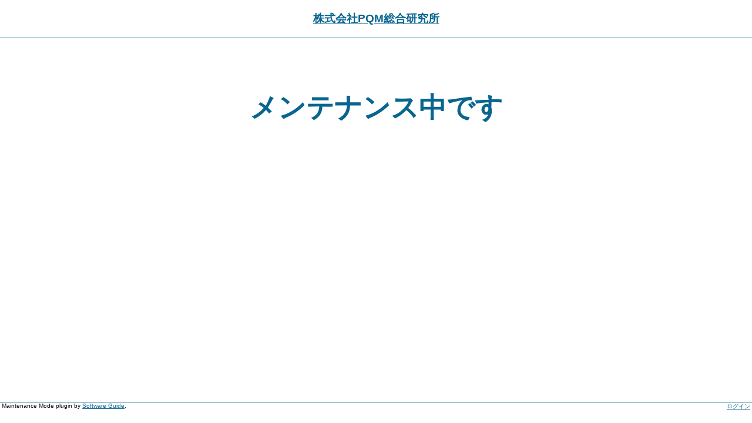

--- FILE ---
content_type: text/html; charset=UTF-8
request_url: https://pqm.tokyo/contact/contact-complete/
body_size: 797
content:
<!DOCTYPE html PUBLIC "-//W3C//DTD XHTML 1.0 Strict//EN"
"http://www.w3.org/TR/xhtml1/DTD/xhtml1-strict.dtd">
<html xmlns="http://www.w3.org/1999/xhtml" xml:lang="en" lang="en">

<head profile="http://gmpg.org/xfn/11">
	<meta http-equiv="Content-Type" content="text/html; charset=UTF-8" />
	<meta name="description" content="" />
	<title>株式会社PQM総合研究所 &raquo; メンテナンス中です</title>
	
	<style type="text/css">
		<!--
		* { margin: 0; 	padding: 0; }
		body { font-family: Georgia, Arial, Helvetica, Sans Serif; font-size: 65.5%; }
		a { color: #08658F; }
		a:hover { color: #0092BF; }
		#header { color: #333; padding: 1.5em; text-align: center; font-size: 1.2em; border-bottom: 1px solid #08658F; }
		#content { font-size: 150%; width:80%; margin:0 auto; padding: 5% 0; text-align: center; }
		#content p { font-size: 1em; padding: .8em 0; }
		h1, h2 { color: #08658F; }
		h1 { font-size: 300%; padding: .5em 0; }
		#menu { position: absolute; font-family: Arial, Helvetica, Sans Serif; bottom: 2em; width: 100%; border-top: 1px solid #08658F; }
		#menu #pluginauthor { padding-left: .3em; }
		#menu #admin { float: right; padding-right: .3em; }
		-->
	</style>
	
</head>

<body>

	<div id="header">
		<h2><a title="株式会社PQM総合研究所" href="https://pqm.tokyo">株式会社PQM総合研究所</a></h2>
	</div>
	
	<div id="content">
		<h1>メンテナンス中です</h1>


		
	</div>

	<div id="menu">

		<p id="admin"><a rel="nofollow" href="https://pqm.tokyo/wp-login.php">ログイン</a></p>

		<p id="pluginauthor">Maintenance Mode plugin by <a title="Software Guide" href="http://sw-guide.de/">Software Guide</a>.</p>

	</div>

</body>
</html>